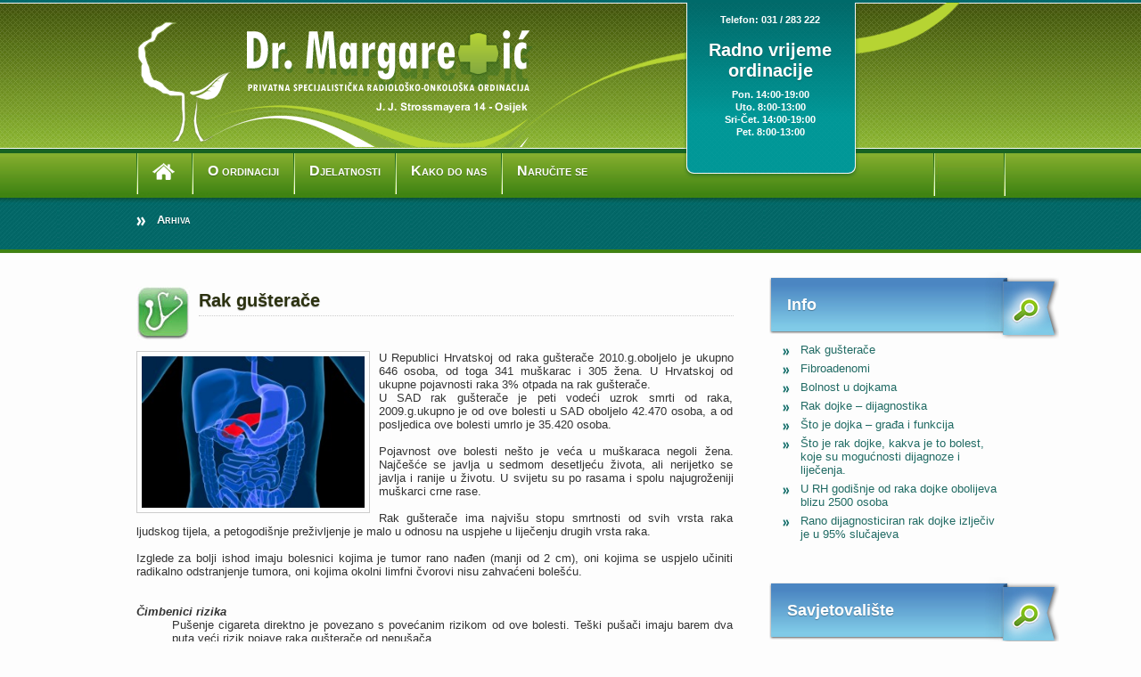

--- FILE ---
content_type: text/html; charset=UTF-8
request_url: http://www.radiolog-margaretic.hr/category/savjetovaliste-pocetna
body_size: 5720
content:
<!DOCTYPE html PUBLIC "-//W3C//DTD XHTML 1.0 Transitional//EN" "http://www.w3.org/TR/xhtml1/DTD/xhtml1-transitional.dtd">
<html xmlns="http://www.w3.org/1999/xhtml" lang="hr" xml:lang="hr">
<head profile="http://gmpg.org/xfn/11">

<meta http-equiv="Content-Type" content="text/html; charset=UTF-8" />
<meta name="distribution" content="global" />
<meta name="robots" content="follow, all" />
<meta name="language" content="en" />

<title>  Savjetovalište : Radiolog onkolog Dr. Margaretić &#8211; Osijek &#8211; mamografija, ultrazvuk</title>
<link rel="Shortcut Icon" href="http://www.radiolog-margaretic.hr/wp-content/themes/DrMargaretic/images/radiologija.ico" type="image/x-icon" />
<meta name="description" content="Radiolosko-onkoloska ordinacija Dr. Margaretic nalazi se u Osijeku. U mogucnosti smo vam ponuditi preventivne i klinicke radiolosko-onkoloske preglede: mamografiju, rentgenske pretrage dojki i unutarnjih organa, RTG srca i pluca.">
<meta name="keywords" content="mamografija | ultrazvuk | punkcija | rtg | ordinacija | onkologija | rak, menopauza, prostata, debelo crijevo, stereotaksijska biopsija, dojke, trbusni organi, srce, pluca, margaretic, damir, radiolog, onkolog, savjetovaliste">
<meta name="author" content="http://www.izrada-web-stranica.pestrid.hr">
<meta name="copyright" content="2011">
<meta name="revisit-after" content="10 days">
<meta name="robots" content="All">
<meta name="rating" content="General">


<link rel="stylesheet" href="http://www.radiolog-margaretic.hr/wp-content/themes/DrMargaretic/style.css" type="text/css" media="screen" />
<link rel="alternate" type="application/rss+xml" title="Radiolog onkolog Dr. Margaretić &#8211; Osijek &#8211; mamografija, ultrazvuk RSS Feed" href="http://www.radiolog-margaretic.hr/feed" />
<link rel="alternate" type="application/atom+xml" title="Radiolog onkolog Dr. Margaretić &#8211; Osijek &#8211; mamografija, ultrazvuk Atom Feed" href="http://www.radiolog-margaretic.hr/feed/atom" />
<link rel="pingback" href="http://www.radiolog-margaretic.hr/xmlrpc.php" />


	  <link rel="alternate" type="application/rss+xml" title="Radiolog onkolog Dr. Margaretić - Osijek - mamografija, ultrazvuk &raquo; Savjetovalište Kanal kategorija" href="http://www.radiolog-margaretic.hr/category/savjetovaliste-pocetna/feed" />
		<script type="text/javascript">
			window._wpemojiSettings = {"baseUrl":"http:\/\/s.w.org\/images\/core\/emoji\/72x72\/","ext":".png","source":{"concatemoji":"http:\/\/www.radiolog-margaretic.hr\/wp-includes\/js\/wp-emoji-release.min.js?ver=4.2.38"}};
			!function(e,n,t){var a;function o(e){var t=n.createElement("canvas"),a=t.getContext&&t.getContext("2d");return!(!a||!a.fillText)&&(a.textBaseline="top",a.font="600 32px Arial","flag"===e?(a.fillText(String.fromCharCode(55356,56812,55356,56807),0,0),3e3<t.toDataURL().length):(a.fillText(String.fromCharCode(55357,56835),0,0),0!==a.getImageData(16,16,1,1).data[0]))}function i(e){var t=n.createElement("script");t.src=e,t.type="text/javascript",n.getElementsByTagName("head")[0].appendChild(t)}t.supports={simple:o("simple"),flag:o("flag")},t.DOMReady=!1,t.readyCallback=function(){t.DOMReady=!0},t.supports.simple&&t.supports.flag||(a=function(){t.readyCallback()},n.addEventListener?(n.addEventListener("DOMContentLoaded",a,!1),e.addEventListener("load",a,!1)):(e.attachEvent("onload",a),n.attachEvent("onreadystatechange",function(){"complete"===n.readyState&&t.readyCallback()})),(a=t.source||{}).concatemoji?i(a.concatemoji):a.wpemoji&&a.twemoji&&(i(a.twemoji),i(a.wpemoji)))}(window,document,window._wpemojiSettings);
		</script>
		<style type="text/css">
img.wp-smiley,
img.emoji {
	display: inline !important;
	border: none !important;
	box-shadow: none !important;
	height: 1em !important;
	width: 1em !important;
	margin: 0 .07em !important;
	vertical-align: -0.1em !important;
	background: none !important;
	padding: 0 !important;
}
</style>
<link rel='stylesheet' id='contact-form-7-css'  href='http://www.radiolog-margaretic.hr/wp-content/plugins/contact-form-7/includes/css/styles.css?ver=4.1.2' type='text/css' media='all' />
<link rel='stylesheet' id='wp-lightbox-2.min.css-css'  href='http://www.radiolog-margaretic.hr/wp-content/plugins/wp-lightbox-2/styles/lightbox.min.css?ver=1.3.4' type='text/css' media='all' />
<link rel='stylesheet' id='jetpack_css-css'  href='http://www.radiolog-margaretic.hr/wp-content/plugins/jetpack/css/jetpack.css?ver=3.5.6' type='text/css' media='all' />
<script type='text/javascript' src='http://www.radiolog-margaretic.hr/wp-includes/js/jquery/jquery.js?ver=1.11.2'></script>
<script type='text/javascript' src='http://www.radiolog-margaretic.hr/wp-includes/js/jquery/jquery-migrate.min.js?ver=1.2.1'></script>
<link rel="EditURI" type="application/rsd+xml" title="RSD" href="http://www.radiolog-margaretic.hr/xmlrpc.php?rsd" />
<link rel="wlwmanifest" type="application/wlwmanifest+xml" href="http://www.radiolog-margaretic.hr/wp-includes/wlwmanifest.xml" /> 
<meta name="generator" content="WordPress 4.2.38" />
<link rel="stylesheet" href="http://www.radiolog-margaretic.hr/wp-content/plugins/wp-page-numbers/default/wp-page-numbers.css" type="text/css" media="screen" /><style type="text/css">.dfnCompareInfo { position:absolute; left: -44in; top: -28in; }</style><script  src="http://www.radiolog-margaretic.hr/wp-content/themes/DrMargaretic/js/jquery.min.js"></script>
<script  src="http://www.radiolog-margaretic.hr/wp-content/themes/DrMargaretic/js/jquery.easing.js"></script>	
<script  src="http://www.radiolog-margaretic.hr/wp-content/themes/DrMargaretic/js/jquery.slidorion.min.js"></script>
    <script>
	$(function() {
		$('#slidorion').slidorion();
	});
	</script>

<!-- google-brojac -->
<script type="text/javascript">

  var _gaq = _gaq || [];
  _gaq.push(['_setAccount', 'UA-5814689-15']);
  _gaq.push(['_trackPageview']);

  (function() {
    var ga = document.createElement('script'); ga.type = 'text/javascript'; ga.async = true;
    ga.src = ('https:' == document.location.protocol ? 'https://ssl' : 'http://www') + '.google-analytics.com/ga.js';
    var s = document.getElementsByTagName('script')[0]; s.parentNode.insertBefore(ga, s);
  })();

</script>

</head>
<body id="stranice">
	<div id="OmotacVanjski">
		<div id="zaglavlje">
			<div id="logo-menu1">
				<div id="logo">
				</div>
				<div id="menu1">
					<ul>
						<li class="pocetna"><a href="http://www.radiolog-margaretic.hr"><img src="http://www.radiolog-margaretic.hr/wp-content/themes/DrMargaretic/images/home.png" alt="pocetna" /></a></li>
						<li class="page_item page-item-2"><a href="http://www.radiolog-margaretic.hr/onkolosko-radioloska-ordinacij">O ordinaciji</a></li>
<li class="page_item page-item-7"><a href="http://www.radiolog-margaretic.hr/djelatnosti">Djelatnosti</a></li>
<li class="page_item page-item-9"><a href="http://www.radiolog-margaretic.hr/kako-do-nas-damir-margaretic">Kako do nas</a></li>
<li class="page_item page-item-11"><a href="http://www.radiolog-margaretic.hr/radiolog-onkolog-osijek">Naručite se</a></li>
 
					</ul>
				</div>
			</div>
			<div id="radnovrijeme">
				<p><span>Telefon: 031 / 283 222</span></p>
				<h4>Radno vrijeme ordinacije</h4>
				<p><span>Pon. 14:00-19:00</span></p>
				<p><span>Uto. 8:00-13:00</span></p>
				<p><span>Sri-&#268;et. 14:00-19:00</span></p>
				<p><span>Pet. 8:00-13:00</span></p>
			</div>
			<div id="clear-menu2">
				<div id="clear">
				</div>
				<div id="menu2">
				</div>
			</div>
			<div style="clear:both"></div>
		</div>
		<div style="clear:both"></div>
			<div id="ovdjestE">
				<ul>
					<li><a href="index.php?page_id=">Arhiva</a></li>
				</ul>
			</div>
		<div style="clear:both"></div>
		<div id="sadrzaj-index">
			<div id="tekst-index">
				<div id="tekst-index-lijevo">
					<ul><li>
														<div id="naslov" class="ordinacija"><h1>Rak gušterače</h1></div>
								<!-- unos -->    
										<p><a href="http://www.radiolog-margaretic.hr/wp-content/uploads/2013/07/gusteraca.jpg" rel="lightbox[286]"><img class="alignnone size-medium wp-image-306" alt="Gušterača" src="http://www.radiolog-margaretic.hr/wp-content/uploads/2013/07/gusteraca-300x204.jpg" width="300" height="204" /></a>U Republici Hrvatskoj od raka gušterače 2010.g.oboljelo je ukupno 646 osoba, od toga 341 muškarac i 305 žena. U Hrvatskoj od ukupne pojavnosti raka 3% otpada na rak gušterače.<br />
U SAD rak gušterače je peti vodeći uzrok smrti od raka, 2009.g.ukupno je od ove bolesti u SAD oboljelo 42.470 osoba, a od posljedica ove bolesti umrlo je 35.420 osoba.</p>
<p>&nbsp;</p>
<p>Pojavnost ove bolesti nešto je veća u muškaraca negoli žena. Najčešće se javlja u sedmom desetljeću života, ali nerijetko se javlja i ranije u životu. U svijetu su po rasama i spolu najugroženiji muškarci crne rase.</p>
<p>&nbsp;</p>
<p>Rak gušterače ima najvišu stopu smrtnosti od svih vrsta raka ljudskog tijela, a petogodišnje preživljenje je malo u odnosu na uspjehe u liječenju drugih vrsta raka.</p>
<p>&nbsp;</p>
<p>Izglede za bolji ishod imaju bolesnici kojima je tumor rano nađen (manji od 2 cm), oni kojima se uspjelo učiniti radikalno odstranjenje tumora, oni kojima okolni limfni čvorovi nisu zahvaćeni bolešću.</p>
<p>&nbsp;</p>
<p>&nbsp;</p>
<p><strong><em>Čimbenici rizika</em></strong></p>
<ol>
<li>Pušenje cigareta direktno je povezano s povećanim rizikom od ove bolesti. Teški pušači imaju barem dva puta veći rizik pojave raka gušterače od nepušača</li>
<li>Pijenje kave nije izravno povezano s povećanim rizikom od ove bolesti</li>
<li>Nema niti jasne povezanosti raka gušterače s konzumacijom alkoholnih pića</li>
<li>Diabetes također nije izravno povezan s većom pojavnosti ove bolesti</li>
<li>Rak gušterače češće se javlja u obitelji gdje su ranije preci bolovali od ove bolesti, te u obitelji gdje postoji povećana sklonost raku dojki i debelog crijeva</li>
</ol>
<p>&nbsp;</p>
<p>&nbsp;</p>
<p><strong><em>Simptomi i znakovi bolesti</em></strong></p>
<p>Prvi simptomi bolesti su obično gubitak teka, gubitak na tjelesnoj težini, nelagodu ili bol u trbuhu, te naglu pojavu šećerne bolesti ili tromboflebitisa. Često je prvi znak žutilo kože. Ukoliko zanemarimo ove simptome možemo zakasniti u dijagnostici i smanjiti šanse za dobru prognozu.</p>
<p>&nbsp;</p>
<p>&nbsp;</p>
<p><strong><em>Dijagnostika raka gušterače</em></strong></p>
<ol>
<li>Ultrazvuk abdomena može otkriti u 70% slučajeva tumore gušterače veličine od 1-1.5 cm.</li>
<li>CT abdomena otkriva ovu bolest u 85% slučajeva.</li>
<li>Magnetna rezonanca manje je osjetljiva u otkrivanju bolesti i stupnja raširenosti od CT-a.</li>
</ol>
<p>&nbsp;</p>
<p>&nbsp;</p>
<p><strong><em>Liječenje raka gušterače</em></strong></p>
<ol>
<li>Kirurški radikalni zahvat rano otkrivenog raka gušterače bitno poboljšava izglede za dobar ishod bolesti.</li>
<li>Upotreba prijeoperacijske kombinacije kemo i radioterapije često dovodi do toga da veliki tumor postane podoban za radikalni kirurški zahvat, te da se poboljša konačni ishod bolesti.</li>
<li>U postoperacijskom adjuvantnom(dopunskom) liječenju koriste se kemoterapeutici gemcitabin, 5-fluorouracil i leukovorin, te kombinacija kemo i radioterapije.</li>
</ol>
								<!-- unos kraj -->
											</li></ul>
				</div>
				<div id="tekst-desno">
					<ul class="InfoSavKat">
						<h1>Info</h1>
																<!-- unos -->
								<li><a href="http://www.radiolog-margaretic.hr/rak-gusterace" rel="bookmark">Rak gušterače</a></li>
								<!-- unos kraj -->
																<!-- unos -->
								<li><a href="http://www.radiolog-margaretic.hr/fibroadenomi" rel="bookmark">Fibroadenomi</a></li>
								<!-- unos kraj -->
																<!-- unos -->
								<li><a href="http://www.radiolog-margaretic.hr/bolnost-u-dojkama" rel="bookmark">Bolnost u dojkama</a></li>
								<!-- unos kraj -->
																<!-- unos -->
								<li><a href="http://www.radiolog-margaretic.hr/rak-dojke-dijagnoza" rel="bookmark">Rak dojke &#8211; dijagnostika</a></li>
								<!-- unos kraj -->
																<!-- unos -->
								<li><a href="http://www.radiolog-margaretic.hr/sto-je-dojka-grada-i-funkcija" rel="bookmark">Što je dojka &#8211; građa i funkcija</a></li>
								<!-- unos kraj -->
																<!-- unos -->
								<li><a href="http://www.radiolog-margaretic.hr/sto-je-rak-dojke-kakva-je-to-bolest-koje-su-mogucnosti-dijagnoze-i-lijecenja" rel="bookmark">Što je rak dojke, kakva je to bolest, koje su mogućnosti dijagnoze i liječenja.</a></li>
								<!-- unos kraj -->
																<!-- unos -->
								<li><a href="http://www.radiolog-margaretic.hr/rizici-oboljenja-od-raka-dojke" rel="bookmark">U RH godišnje od raka dojke obolijeva blizu 2500 osoba</a></li>
								<!-- unos kraj -->
																<!-- unos -->
								<li><a href="http://www.radiolog-margaretic.hr/rak-dojke-rano-dijagnosticiranje" rel="bookmark">Rano dijagnosticiran rak dojke izlječiv je u 95% slučajeva</a></li>
								<!-- unos kraj -->
													</ul>
					<ul class="InfoSavKat">
						<h1>Savjetovali&#353;te</h1>
																<!-- unos -->
								<li><a href="http://www.radiolog-margaretic.hr/sto-je-rak-dojke-i-kako-nastaje" rel="bookmark">Što je rak dojke i kako nastaje?</a></li>
								<!-- unos kraj -->
													</ul>
				</div>
				<div style="clear:both"></div>
			</div>
			<div style="clear:both"></div>
		</div>
		<div style="clear:both"></div>
	</div>
<div id="OmotacPodnozje">
		<div id="podnozje-crta">
			<div id="podnozje">
				<div id="copy-lijevo">
					<ul>
						<li><a href="http://www.radiolog-margaretic.hr">Po&#269;etna</a></li>
						<li class="page_item page-item-2"><a href="http://www.radiolog-margaretic.hr/onkolosko-radioloska-ordinacij">O ordinaciji</a></li>
<li class="page_item page-item-7"><a href="http://www.radiolog-margaretic.hr/djelatnosti">Djelatnosti</a></li>
<li class="page_item page-item-9"><a href="http://www.radiolog-margaretic.hr/kako-do-nas-damir-margaretic">Kako do nas</a></li>
<li class="page_item page-item-11"><a href="http://www.radiolog-margaretic.hr/radiolog-onkolog-osijek">Naručite se</a></li>
					</ul>
					<ul class="design">Design by ~ Salha 2011.</ul>
				</div>
				<div id="copy-sredina">
					<h4>Damir Margaretic dr.med.</h4>
					<p>Strossmayerova 14 - Osijek</p>
				</div>
				<div id="copy-desno">
				</div>
				<div style="clear:both"></div>
			</div>
			<div style="clear:both"></div>
		</div>
		<div style="clear:both"></div>
	</div>
	<div style="display:none">
	</div>
<script type='text/javascript' src='http://www.radiolog-margaretic.hr/wp-content/plugins/contact-form-7/includes/js/jquery.form.min.js?ver=3.51.0-2014.06.20'></script>
<script type='text/javascript'>
/* <![CDATA[ */
var _wpcf7 = {"loaderUrl":"http:\/\/www.radiolog-margaretic.hr\/wp-content\/plugins\/contact-form-7\/images\/ajax-loader.gif","sending":"Slanje ..."};
/* ]]> */
</script>
<script type='text/javascript' src='http://www.radiolog-margaretic.hr/wp-content/plugins/contact-form-7/includes/js/scripts.js?ver=4.1.2'></script>
<script type='text/javascript'>
/* <![CDATA[ */
var JQLBSettings = {"fitToScreen":"0","resizeSpeed":"400","displayDownloadLink":"0","navbarOnTop":"0","loopImages":"","resizeCenter":"","marginSize":"0","linkTarget":"_self","help":"","prevLinkTitle":"previous image","nextLinkTitle":"next image","prevLinkText":"\u00ab Previous","nextLinkText":"Next \u00bb","closeTitle":"close image gallery","image":"Image ","of":" of ","download":"Download","jqlb_overlay_opacity":"80","jqlb_overlay_color":"#000000","jqlb_overlay_close":"1","jqlb_border_width":"10","jqlb_border_color":"#ffffff","jqlb_border_radius":"0","jqlb_image_info_background_transparency":"100","jqlb_image_info_bg_color":"#ffffff","jqlb_image_info_text_color":"#000000","jqlb_image_info_text_fontsize":"10","jqlb_show_text_for_image":"1","jqlb_next_image_title":"next image","jqlb_previous_image_title":"previous image","jqlb_next_button_image":"http:\/\/www.radiolog-margaretic.hr\/wp-content\/plugins\/wp-lightbox-2\/styles\/images\/next.gif","jqlb_previous_button_image":"http:\/\/www.radiolog-margaretic.hr\/wp-content\/plugins\/wp-lightbox-2\/styles\/images\/prev.gif","jqlb_maximum_width":"","jqlb_maximum_height":"","jqlb_show_close_button":"1","jqlb_close_image_title":"close image gallery","jqlb_close_image_max_heght":"22","jqlb_image_for_close_lightbox":"http:\/\/www.radiolog-margaretic.hr\/wp-content\/plugins\/wp-lightbox-2\/styles\/images\/closelabel.gif","jqlb_keyboard_navigation":"1","jqlb_popup_size_fix":"0"};
/* ]]> */
</script>
<script type='text/javascript' src='http://www.radiolog-margaretic.hr/wp-content/plugins/wp-lightbox-2/wp-lightbox-2.min.js?ver=1.3.4.1'></script>
<script type='text/javascript' src='http://s0.wp.com/wp-content/js/devicepx-jetpack.js?ver=202603'></script>
<script type='text/javascript' src='http://s.gravatar.com/js/gprofiles.js?ver=2026Janaa'></script>
<script type='text/javascript'>
/* <![CDATA[ */
var WPGroHo = {"my_hash":""};
/* ]]> */
</script>
<script type='text/javascript' src='http://www.radiolog-margaretic.hr/wp-content/plugins/jetpack/modules/wpgroho.js?ver=4.2.38'></script>
<script type='text/javascript' src='http://stats.wp.com/e-202603.js' async defer></script>
<script type='text/javascript'>
	_stq = window._stq || [];
	_stq.push([ 'view', {v:'ext',j:'1:3.5.6',blog:'24370719',post:'0',tz:'1',srv:'www.radiolog-margaretic.hr'} ]);
	_stq.push([ 'clickTrackerInit', '24370719', '0' ]);
</script>
	
</body>
</html>

--- FILE ---
content_type: text/css
request_url: http://www.radiolog-margaretic.hr/wp-content/themes/DrMargaretic/style.css
body_size: 4372
content:
/* 
	Theme Name: Ordinacija Dr. Margaretic
	Theme URL: http://www.radiolog-margaretic.hr
	Description: Tubular is a 2-column Widget-ready theme created for WordPress.
	Author: Karmen Salha
	Author URI: http://www.izrada-web-stranica.pestrid.hr/
	Version: 1.0
	Tags: ordinacija, radiologija, onkologija
	
	The CSS, XHTML and design is released under GPL:
	http://www.opensource.org/licenses/gpl-license.php
	
	Changelog:
		1.0 - 15/06/11	
*/
body {
	font-family: "Trebuchet MS",Verdana,Arial,sans-serif;
	font-size: 13px;
	text-align: justify;
	color: #fff;
	margin: 0px;
	background-color: #fdfdfd;
}
#index {
	background-image: url(images/index-bg.jpg);
	background-repeat: repeat-x;
	background-position: left top;
}
#savjetovaliste {
	background-image: url(images/savjetovaliste-bg.jpg);
	background-repeat: repeat-x;
	background-position: left top;
}
#stranice {
	background-image: url(images/unutarnje-bg.jpg);
	background-repeat: repeat-x;
	background-position: left top;
}
h1, h2, h3, h4, h5, h6, ul, li, img, p, a, img, object  {
	margin: 0px;
	padding: 0px;
}
ul, ol {
	list-style-type: none;
}
#OmotacVanjski {
	margin-left:auto;
	margin-right:auto;
	width: 975px;
}
#zaglavlje {
	background-image: url(images/zaglavlje.png);
	background-repeat: no-repeat;
	background-position: right 3px;
	height: 100%;
}
#logo-menu1 {
	float: left;
	height: 224px;
	width: 611px;
}
#logo {
	height: 165px;
	background-image: url(images/logo.png);
	background-repeat: no-repeat;
	background-position: left 14px;
}
#menu1 {
	height: 59px;
}
#menu1 ul{
}
#menu1 li{
	display: inline;
	margin: 0px -3px;	
}
#menu1 .pocetna {
	margin: 0px 2px;
	text-align: center;
}
#menu1 .pocetna a{
	float:left;
	margin: 0px;
	line-height: 35px;
}
#menu1 .pocetna img{
	border: 0px;
}
#menu1 a{
	display: inline-block;
	height: 35px;
	color: #fff;
	font-size: 16px;
	padding: 18px 18px 0px 18px;
	font-variant: small-caps;
	text-decoration: none;
	font-weight: bold;
	background-image: url(images/menu-li.jpg);
	background-repeat: no-repeat;
	background-position: left 7px;
	text-shadow:0 1px 1px rgba(0,0,0,.3);
	-webkit-font-smoothing: subpixel-antialiased;
}
#menu1 a:hover{
	background-color: #156223;
	box-shadow: 0px 1px 2px rgba(0,0,0,0.5),
   inset 0px 1px 2px   rgba(0,128,0,0.75);
   -o-box-shadow: 0px 1px 2px  rgba(0,0,0,0.5),
   inset 0px 1px 2px   rgba(0,128,0,0.75);
   -webkit-box-shadow: 0px 1px 2px   rgba(0,0,0,0.5),
   inset 0px 1px 2px   rgba(0,128,0,0.75);
   -moz-box-shadow: 0px 1px 2px   rgba(0,0,0,0.5),
   inset 0px 1px 2px   rgba(0,128,0,0.75);
   background-image: url(images/menu-li.jpg);
	background-repeat: no-repeat;
	background-position: left 7px;
}
#radnovrijeme {
	float: left;
	height: 199px;
	width: 201px;
	background-image: url(images/baner.png);
	background-repeat: no-repeat;
	background-position: left top;
	text-align: center;
	padding-top: 15px;
}
#radnovrijeme h4{
	font-size: 20px;
	display: block;
	padding: 16px 0px 8px 0px;
	font-weight: bold;
	text-shadow:0 1px 1px rgba(0,0,0,.3);
	-webkit-font-smoothing: subpixel-antialiased;
}
#radnovrijeme p{
	display: block;
	padding: 1px 0px;
}
#radnovrijeme p span{
	font-size: 11px;
	font-weight: bold;
}
#clear-menu2 {
	float: left;
	height: 224px;
	width: 163px;
}
#clear {
	height: 165px;
	width: 163px;
}
#menu2 {
	height: 59px;
	width: 163px;
	background-image: url(images/menu2.jpg);
	background-repeat: no-repeat;
	background-position: right 7px;
}
#slajder {
	height: 263px;
	padding: 10px 0px;
}
#sredina {
	height: 283px;
}
#ovdjeste{
	height: 56px;
}
#ovdjeste ul{
}
#ovdjeste li{
	display: inline;
	background-image: url(images/a-ovdje.png);
	background-repeat: no-repeat;
	background-position: left 3px;
	padding-left: 10px;
}
#ovdjeste a{
	color: #fff;
	font-size: 13px;
	font-variant: small-caps;
	font-weight: bold;
	display: inline-block;
	padding: 15px 10px;
	height: 26px;
	text-decoration: none;
	text-shadow:0 1px 1px rgba(0,0,0,.3);
	-webkit-font-smoothing: subpixel-antialiased;
}
#ovdjeste a:hover{
	text-decoration: underline;
}
#ovdjestE{
	height: 58px;
}
#ovdjestE ul{
}
#ovdjestE li{
	display: inline;
	background-image: url(images/a-ovdje.png);
	background-repeat: no-repeat;
	background-position: left 3px;
	padding-left: 8px;
}
#ovdjestE a{
	color: #fff;
	font-size: 13px;
	font-variant: small-caps;
	font-weight: bold;
	display: inline-block;
	padding: 15px;
	height: 26px;
	text-decoration: none;
	text-shadow:0 1px 1px rgba(0,0,0,.3);
	-webkit-font-smoothing: subpixel-antialiased;
	
}
#ovdjestE a:hover{
	text-decoration: underline;
}
#SV{
	height: 187px;
	width: 496px;
	float: left;
	color: #333;
	padding: 20px 16px 20px 0px;
}
#SV h1{
	font-size: 20px;
	color: #2c3210;
	font-weight: bold;
	text-shadow:0 1px 1px rgba(0,0,0,.3);
	-webkit-font-smoothing: subpixel-antialiased;
	padding-bottom: 2px;
}
#SV h2{
	font-size: 15px;
	color: #2c3210;
	font-weight: bold;
	text-shadow:0 1px 1px rgba(0,0,0,.3);
	-webkit-font-smoothing: subpixel-antialiased;
	padding-bottom: 8px;
}
#SVimg{
	height: 211px;
	width: 217px;
	float: left;
	padding-top: 8px;
}
/* Slidorion Stylesheet */
#slidorion {
	width: 976px;			/* Set to slidorion width. Is equal to #slider + #accordion width */
	height: 263px;			/* Set to slidorion height. Is equal to #slider and #accordion height */
	position: relative;
}
#slider {
	width: 696px;			/* Set to slider width */
	height: 263px;			/* Set to slider height */
	position: relative;
	float: left;
	overflow: hidden;		/* Hides the animations */
}
#slider > div {
	position:absolute;
	width:100%;
	height:100%;	
	background-image: url(images/slider-bg.jpg);
	background-position: left top;
	background-repeat: repeat;
}

#accordion {
	width: 280px;			/* Set to accordion width */
	height: 263px;			/* Set to image height */
	background: #eee;
	-webkit-box-shadow: -3px 0px 3px -1px rgba(51,51,51,0.3);
	-moz-box-shadow: -3px 0px 3px -1px rgba(51,51,51,0.3);
	box-shadow: -3px 0px 3px -1px rgba(51,51,51,0.3);
	position: relative;
	z-index:999;
	overflow: hidden;
	float: left;
}

#accordion > .link-header {
	padding: 8px 14px;
	font-size: 12px;
	font-weight: bold;
	color: #333;
	background: #ededed;
	background: -moz-linear-gradient(top, #ededed 59%, #dcdcdc 100%);
	background: -webkit-linear-gradient(top, #ededed 59%,#dcdcdc 100%);
	background: -o-linear-gradient(top, #ededed 59%,#dcdcdc 100%);
	background: -ms-linear-gradient(top, #ededed 59%,#dcdcdc 100%);
	background: linear-gradient(top, #ededed 59%,#dcdcdc 100%);
	filter: progid:DXImageTransform.Microsoft.gradient( startColorstr='#ededed', endColorstr='#dcdcdc',GradientType=0 );
	border-top: 1px solid #ccc;
}

#accordion > .link-header:first-child {
	border-top:none;
}

#accordion > .link-header:hover {
	background: #ededed;
	cursor: pointer;
}

#accordion > .link-header.active {
	border-bottom: none;
	background: #676767 !important;
	filter: none;
	color: #fff;
}

#accordion > .link-content {
	height: 0;			/* This height needs to be changed as it depends on the accordion height and number of tabs */
	font-weight: normal;
	font-size: 0;
	line-height:0;
	margin: 0;
	padding: 0;
	border: none;
	overflow:auto;
}

#slidorion .nav {
    position: absolute;
    top: 200px;
    width: 16px;
    height: 27px;
    z-index: 9999;
    background: url('images/arrows.png') 0 0 no-repeat;
    cursor: pointer;
}

#slidorion .nav-left {
	left: 30px;
}

#slidorion .nav-right {
	right: 310px;
	background-position: -16px 0;
}

#SliderSadrzaj {
	color: #fff;
	text-align: left;
}
#SliderSadrzaj img {
	height: 262px;
	width: 300px;
	float: left;
	margin-right: 10px;
	border-right: 2px solid #fff;
}
#SliderSadrzaj ul {
}
#SliderSadrzaj li {
	list-style-type: none;	
}
#SliderSadrzaj li a {
	font-size: 13px;
	color: #fff;
	display: block;
	padding: 2px;
	text-shadow:0 1px 1px rgba(0,0,0,.3);
	-webkit-font-smoothing: subpixel-antialiased;
	font-weight: bold;
	font-variant: small-caps;
	text-decoration: none;
}
#SliderSadrzaj li a h1{
	font-size: 16px;
	font-style: oblique;
	text-transform: uppercase;
	margin-top: 15px;
}
#SliderSadrzaj li a:hover {
	text-decoration: underline;
}
#sadrzaj-index {
}
#sadrzaj-menu{
	height: 46px;
}
#sadrzaj-menu ul{
}
#sadrzaj-menu li{
	display: inline;
	margin: 0px -2px;
}
#sadrzaj-menu a{
	display: inline-block;
	height: 36px;
	width: 154px;
	color: #fff;
	font-size: 14px;
	text-decoration: none;
	font-weight: bold;
	text-align: center;	
	background-image: url(images/dugme.jpg);
	background-repeat: no-repeat;
	background-position: right top;
	padding-top: 10px;
	text-shadow:0 1px 1px rgba(0,0,0,.3);
	-webkit-font-smoothing: subpixel-antialiased;
}
#sadrzaj-menu a:hover{
	color: #ffff8a;
	background-image: url(images/dugme-active.jpg);
	background-repeat: no-repeat;
	background-position: right top;
	padding-top: 10px;
}
#sadrzaj-menu .active{
	background-image: url(images/dugme-active.jpg);
	background-repeat: no-repeat;
	background-position: right top;
	padding-top: 10px;
}
#sadrzaj-menu .active:hover{
	color: #ffff8a;
}
#tekst-index{
	color: #333;
	padding: 20px 0px;
}
#tekst-index-lijevo{
	float: left;
	width: 710px;
	padding-bottom: 40px;
}
#tekst-index-lijevo a{
	color: #508bc5;
	text-decoration: none;
	font-weight: bold;
}
#tekst-index-lijevo a:hover{
	text-decoration: underline;
}
#tekst-index-lijevo ul{
	padding: 20px 40px 20px 0px;
}
#tekst-index-lijevo li{
	padding-bottom: 10px;
}
#unos{
}
#naslov{
	height: 60px;
	padding: 4px 0px 8px 70px;
	text-align: left;
}
#naslov a{
	text-decoration: none;
}
#naslovDJ{
	height: 60px;
	padding: 4px 20px 8px 70px;
	text-align: left;
}
.ordinacija{
	background-image: url(images/ordinacija-h1.jpg);
	background-repeat: no-repeat;
	background-position: left top;
}
.info{
	background-image: url(images/info-h1.jpg);
	background-repeat: no-repeat;
	background-position: left top;
}
.savjetovaliste{
	background-image: url(images/savjetovaliste-h1.jpg);
	background-repeat: no-repeat;
	background-position: left top;
}
.djelatnosti{
	background-image: url(images/RTG-h1.jpg);
	background-repeat: no-repeat;
	background-position: left top;
}
.mapa{
	background-image: url(images/googlemaps.jpg);
	background-repeat: no-repeat;
	background-position: left top;
}
.kontakt{
	background-image: url(images/kontakt-h1.jpg);
	background-repeat: no-repeat;
	background-position: left top;
}
#ordina a{
	color: #61bb59;
	text-decoration: underline;
	font-weight: bold;	
}
#ordina a:hover{
	text-decoration: none;	
}
.ordina{
	color: #61bb59;
	text-decoration: underline;
	font-weight: bold;	
}
.ordina:hover{
	text-decoration: none;
}
#info-savjet a{
	color: #508dc6;
	text-decoration: underline;
	font-weight: bold;	
}
#info-savjet a:hover{
	text-decoration: none;
}
.info-savjet{
	color: #508dc6;
	text-decoration: underline;
	font-weight: bold;	
}
.info-savjet:hover{
	text-decoration: none;
}
#naslov h1{
	font-size: 20px;
	color: #2c3210;
	text-shadow:0 1px 1px rgba(0,0,0,.3);
	-webkit-font-smoothing: subpixel-antialiased;
	border-bottom: 1px dotted #ccc;
	padding-bottom: 5px;
}
#naslovDJ h1{
	font-size: 20px;
	color: #2c3210;
	text-shadow:0 1px 1px rgba(0,0,0,.3);
	-webkit-font-smoothing: subpixel-antialiased;
	border-bottom: 1px dotted #ccc;
	padding-bottom: 5px;
}
#tekst-index-lijevo h2{
	font-size: 15px;
	text-shadow:0 1px 1px rgba(0,0,0,.3);
	-webkit-font-smoothing: subpixel-antialiased;
}
#tekst-index-lijevo img{
	float: left;
	width: 250px;
	height: 170px;
	margin: 0px 10px 10px 0px;
	padding: 5px;
	border: 1px solid #ccc;
}
#tekst-index-lijevo #punavelicina{
	align:center;
	margin: 10px 0px;
	width: auto;
	height: auto;
	float:none;
	border: none;
}
#karta{
	float: left;
	width: 470px;
	border: 1px solid #ccc;
	padding: 5px;
}
#upute{
	float: left;
	width: 160px;
	padding-left: 17px;
}
#tekst-desno{
	float: left;
	width: 265px;
	padding-bottom: 40px;
}
#slika{
	text-align: center;
	padding: 35px 0px 100px 0px;
}
#tekst-desno .imgMapa{
	height: 147px;
	width: 222px;
	text-align: center;
	padding: 5px;
	border: 1px solid #ccc;
	margin-top: 10px;
}
#tekst-desno h1{
	height: 50px;
	width: 305px;
	padding: 30px 0px 0px 20px;
	color: #fff;
	font-size: 18px;
	text-shadow:0 1px 1px rgba(0,0,0,.3);
	-webkit-font-smoothing: subpixel-antialiased;
	margin-right:-60px;
}
#tekst-desno ul{
	padding-bottom: 35px;
	width: 265px;
	height: 100%;
}
#tekst-desno ul li{
	padding: 3px 10px 3px 35px;
	background-image: url(images/li-djel.jpg);
	background-repeat: no-repeat;
	background-position: 15px 8px;
	text-align: left;
}
#tekst-desno .InfoSavKat h1{
	background-image: url(images/kat-h1-pl.jpg);
	background-repeat: no-repeat;
	background-position: right top;
}
#tekst-desno #linkcat-2 {
	list-style-type: none;
	padding: 35px 0px;
	width: 265px;
	height: 100%;
	margin: 0px;
}
#tekst-desno #linkcat-2 li{
	padding: 3px 10px 3px 35px;
	background-image: url(images/li-djel.jpg);
	background-repeat: no-repeat;
	background-position: 15px 8px;
	text-align: left;
}
#tekst-desno #linkcat-2 h2{
	height: 50px;
	width: 305px;
	padding: 30px 0px 0px 20px;
	color: #fff;
	font-size: 18px;
	text-shadow:0 1px 1px rgba(0,0,0,.3);
	-webkit-font-smoothing: subpixel-antialiased;
	margin-right:-60px;
	background-image: url(images/kat-h1-ze.jpg);
	background-repeat: no-repeat;
	background-position: right top;
}
#tekst-desno ul li a{
	color: #216b64;
	text-decoration: none;
}
#tekst-desno ul li a:hover{
	text-decoration: underline;
}
#tekst-desno .Predavanja h1{
	background-image: url(images/pps.png);
	background-repeat: no-repeat;
	background-position: right top;
	color: #df5b44;
}
.predavanja {
	color: #305780;
}
#tekst-social{
	float: left;
	width: 265px;
	padding-bottom: 40px;
}
#tekst-social ul{
	padding: 35px 0px 35px 40px;
	height: 100%;
}
#tekst-social ul li{
}
#tekst-social img{
        float: left;
	margin: 0px 15px 0px 15px;
	border: 0px;    
}
#tekst-social a{
	text-decoration: none;
}
/* djelatnosti */
#tekst-djelatnosti{
	color: #333;
	padding: 20px 0px;
}
.clash1{
	float: left;
	width: 710px;
}
#tekst-djelatnosti #h2{
	position:relative;
	height: 35px;
	background-image: url(images/h2-djel.jpg);
	background-repeat: repeat-x;
	background-position: left top;
	margin-bottom: 8px;
	display: block;
}
#tekst-djelatnosti #h2 h2 {
	height: 30px;
	color: #fff;
	font-size: 16px;
	background-image: url(images/djelatnosti-h2.jpg);
	background-repeat: no-repeat;
	background-position: left top;
	text-shadow:0 1px 1px rgba(0,0,0,.3);
	-webkit-font-smoothing: subpixel-antialiased;
	padding-top: 5px;
}
#tekst-djelatnosti #h2 span{
	padding: 0px 30px 0px 10px;
	font-size: 20px;
	color: #333;
	display: block;
	float: left;
	height: 35px;
	width: 15px;
}
#kopce {
	position:absolute;
	top:-10px;
	left:272px;
	z-index:100;
	padding: 0px;
}
#tekst-djelatnosti #img{
	position: relative;
	z-index:1;
	float: right;
	width: 180px;
	height: 120px;
	margin: -32px 2px 12px 12px;
	padding:15px 10px;
	border: 1px solid #ccc;
	background: #fdfdfd;

}
#tekst-djelatnosti #imgDuge{
	position: relative;
	z-index:1;
	float: right;
	width: 180px;
	height: 240px;
	margin: -32px 2px 12px 12px;
	padding:15px 10px;
	border: 1px solid #ccc;
	background: #fdfdfd;

}
#tekst-djelatnosti #img img{
	position: absolute;
	z-index:1;
	float: right;
}
#tekst-djelatnosti ul{
	padding:0px 0px 10px 17px;
}
#tekst-djelatnosti ul li{
	padding: 2px 0px 2px 15px;
	background-image: url(images/li-djel.jpg);
	background-repeat: no-repeat;
	background-position: left 6px;
}
#tekst-djelatnosti ul li span{
	color: #999;
}
#tekst-djelatnosti ul h4{
	text-decoration: underline;
}
#DjelatnostiLijevo{
	float: left;
	width:465px;
	padding:0px 15px 25px 0px;
}
#DjelatnostiDesno{
	float: left;
	width:465px;
	padding:0px 0px 25px 15px;
}
#OmotacPodnozje{
	background-image: url(images/podnozje-bg.jpg);
	background-repeat: repeat-x;
	background-position: left top;
	margin: 0px;
	padding: 0px;
	height: 100%;
}
#podnozje-crta{
	background-image: url(images/podnozje-rub.png);
	background-repeat: repeat-x;
	background-position: left bottom;
	margin: 0px;
	padding: 0px;
	height: 100%;
}
#podnozje{
	position: relative;
	margin-left:auto;
	margin-right:auto;
	width: 975px;
	color: #fff;
	height: 94px;
	padding-top: 20px;
}
#copy-lijevo {
	float: left;
	width: 611px;
	height: 84px;
	padding-top: 10px;
}
#copy-lijevo ul{	
}
#copy-lijevo .design{
	padding-top: 15px;
	font-size: 9px;
	font-weight: bold;
	text-shadow:0 1px 1px rgba(0,0,0,.3);
	-webkit-font-smoothing: subpixel-antialiased;
}
#copy-lijevo li{
	display: inline;
	margin: 0px -2px;
}
#copy-lijevo a{
	display: inline-block;
	color: #fff;
	font-size: 14px;
	text-decoration: none;
	font-weight: bold;
	background-image: url(images/menu-li.jpg);
	background-repeat: no-repeat;
	background-position: 0px top;
	text-shadow:0 1px 1px rgba(0,0,0,.3);
	-webkit-font-smoothing: subpixel-antialiased;
	padding: 10px;
}
#copy-lijevo a:hover{
	background-color: #156223;
	box-shadow: 0px 1px 2px rgba(0,0,0,0.5),
   inset 0px 1px 2px   rgba(0,128,0,0.75);
   -o-box-shadow: 0px 1px 2px  rgba(0,0,0,0.5),
   inset 0px 1px 2px   rgba(0,128,0,0.75);
   -webkit-box-shadow: 0px 1px 2px   rgba(0,0,0,0.5),
   inset 0px 1px 2px   rgba(0,128,0,0.75);
   -moz-box-shadow: 0px 1px 2px   rgba(0,0,0,0.5),
   inset 0px 1px 2px   rgba(0,128,0,0.75);
   background-image: url(images/menu-li.jpg);
	background-repeat: no-repeat;
	background-position: 0px top;
}
#copy-sredina {
	float: left;
	width: 201px;
	height: 94px;
	background-image: url(images/ja.png);
	background-repeat: no-repeat;
	background-position: left top;
	text-align: center;
}
#copy-sredina h4{
	font-size: 20px;
	display: block;
	padding: 16px 0px 4px 0px;
	font-weight: bold;
	text-shadow:0 1px 1px rgba(0,0,0,.3);
	-webkit-font-smoothing: subpixel-antialiased;
}
#copy-sredina p{
	display: block;
	font-size: 11px;
	font-weight: bold;
}
#copy-desno {
	float: left;
	width: 163px;
	height: 94px;
}
#KontaktForma{
	float: left;
	width: 480px;
	padding: 5px;
}
#KontaktForma .fieldset {
	border: 1px solid #58b84e;
	padding: 28px;
}
#KontaktForma .legend {
	font-size: 13px;
	font-weight: bold;
	color: #fff;	
	background-color: #66be5c;
	padding-top: 2px;
	padding-right: 5px;
	padding-bottom: 2px;
	padding-left: 5px;
	margin-top: 5px;
	border: 1px solid #58b84e;
}
#KontaktForma .table{
	padding-bottom:8px;
}
#KontaktForma input{
	height: 20px;
	width: 216px;
	float:right;
	padding-left: 2px;
	border: 1px solid #ccc;
	background: transparent;
}
#KontaktForma textarea{
	width: 409px;
	height: 100px;
	font-size: 13px;
	color: #183b38;
	margin-bottom: 5px;
	margin-top: 5px;
	background: transparent;
	border: 1px solid #ccc;
}
#KontaktForma .captcha{
	height: 11px;
	float:left;
	width: 55px;
	padding: 5px;
	background: transparent;
	border: 1px solid #58b84e;
}
#KontaktForma img{
	float: left;
	width: 85px;
	height: 25px;
	border: 0px solid #59b7ff;
}
#KontaktForma .posalji{
	color: #fff;
	font-size: 13px;
	text-shadow: 1px 1px 1px rgba(0, 0, 0, 0.5);
	height: 30px;
	width: 87px;
	padding: 5px;
	float: right;
	background: #59b7ff;
	display: block;
}
#KontaktForma .posalji:hover{
	color: #fff;
	background: #992706;
}
#adresar{
	float: left;
	width: 160px;
	padding-left: 17px;
	
}
#adresar img{
	width: 160px;
	height: 155px;
	border: 0px;
	margin-top: -25px;
}

/* FIDBEC-KOMENTARI */
#tekst-lijevo-onkolog {
	float: left;
	width: 710px;
}
#feedback {
	padding: 0px 80px 20px 0px;
}
#comments {
	margin:10px ;
	padding:0;
}
h3#comments {
	font-size: 13px;
	color: #749841;
	font-variant: small-caps;
}
.komentiraj {
	font-size: 18px;
	color: #22a0bb;
	font-variant: small-caps;
	margin-top: 30px;
}
ol.commentlist {
	margin:0;
	padding:0;
}
.commentlist li {
	list-style:none;
	margin-bottom:14px;
}

.commentlist cite {
	padding: 7px 7px 25px 7px;
	display:block;
	font-style:normal;
	background:url(images/bg_comments2_cite.gif);
	border-top:1px solid #d6e4c1;
	border-bottom:1px solid #779d42;
	color:#596e3b;
}	

.commentlist a:link, .commentlist a:visited {
	color:#596e3b;
	}

.commentlist a:hover, .commentlist a:active {
	color:#8ec343;
	}

.commentlist cite img {
	padding:1px;
	border:1px solid #aab59a;
	float:left;
	margin:0px 9px 0px 0px;
	}

.commentlist .author {
	font-family: "Trebuchet MS", Arial, Helvetica, sans-serif;
	font-size: 15px;
	font-weight: bold;
	font-variant: small-caps;
	letter-spacing: 0.1em;
	}

.commentlist .time {
	background: url(images/bg_clock.gif) no-repeat 1px;
	padding-left:13px;
	}

.commenttext {
	background: #9bc561 url(images/bg_comments2_text.jpg) repeat-x bottom;
	border-top:1px solid #c5f386;
	padding: 0 10px 10px 10px;
	color:#fafcf6;
	}
.istaknuto-komentar{
	font-size: 18px;
	font-weight: bold;
	font-variant: small-caps;
	letter-spacing: 0.1em;
	color: #22a0bb;
}
input#author {
	width: 250px;
	border: 2px solid #cccccc;
	padding: 5px;
	margin: 10px 0px;
}
input#email {
	width: 250px;
	border: 2px solid #cccccc;
	padding: 5px;
	margin: 10px 0px;
}
label span {
	border: 2px solid #fff;
	padding: 5px;
	background: #22a0bb;
	color: #fff;
	display:inline-block;
	width: 85px;
	font-variant: small-caps;
	letter-spacing: 0.1em;
	font-weight: bold;
}
.autorizacija{
	color:#990000;
}
textarea#comment{
	font-family: "Trebuchet MS",Arial, Helvetica, sans-serif;
	color: #111;

	font-size: 13px;
	text-align: justify;
	width: 430px;
	border: 4px solid #cccccc;
	padding: 5px;
	margin: 10px 0px;
}
input#submit {
	width: 150px;
	border: 2px solid #fff;
	padding: 5px;
	background: #22a0bb;
	color: #fff;
	font-weight: bold;
	
}
input#submit:hover {
	background: #fff;
	border: 2px solid #22a0bb;
	color: #22a0bb;
	background:url(images/bg_comments2_cite.gif);
}
input.ponisti {
	width: 150px;
	border: 2px solid #cccccc;
	padding: 5px;
	margin: 10px 0px;
}
input.ponisti:hover {
	background: #111;
}
img#wpstats{width:0px;height:0px;overflow:hidden}
 


--- FILE ---
content_type: text/javascript
request_url: http://www.radiolog-margaretic.hr/wp-content/themes/DrMargaretic/js/jquery.slidorion.min.js
body_size: 2085
content:
/*
* Slidorion, An Image Slider and Accordion Combined
* Intructions: http://www.slidorion.com
* Created by Ben Holland - http://www.ben-holland.co.uk
* Version: 1.1
* Copyright 2012 Ben Holland <benholland99@gmail.com>
*
* Licensed under the Apache License, Version 2.0 (the "License");
* you may not use this file except in compliance with the License.
* You may obtain a copy of the License at
*
* http://www.apache.org/licenses/LICENSE-2.0
*
* Unless required by applicable law or agreed to in writing, software
* distributed under the License is distributed on an "AS IS" BASIS,
* WITHOUT WARRANTIES OR CONDITIONS OF ANY KIND, either express or implied.
* See the License for the specific language governing permissions and
* limitations under the License.
*/
(function($){$.fn.extend({slidorion:function(options){var defaults={autoPlay:true,easing:"",effect:"fade",first:1,interval:5E3,hoverPause:false,speed:1E3};var options=$.extend(defaults,options);return this.each(function(){var o=options;var current=o.first;var section=o.first+1;var speed=o.speed;var effect=o.effect;var easingOption=o.easing;var interval=o.interval;var hoverPause=o.hoverPause;var autoPlay=o.autoPlay;var controlNav=o.controlNav;var controlNavClass=o.controlNavClass;var zPos=1;var sliderCount=
0;var accordionCount=0;var intervalPause=false;var active=false;var prevEffect="";var obj=$(this);var effects=new Array("fade","slideLeft","slideUp","slideRight","slideDown","overLeft","overRight","overUp","overDown");var slideEffects=new Array("slideLeft","slideUp","slideRight","slideDown");var overEffects=new Array("overLeft","overRight","overUp","overDown");var wipeEffects=new Array("wipeDown","wipeUp");var wipeFadeEffects=new Array("wipeDownFade","wipeUpFade");var wipeAllEffects=new Array("wipeDown",
"wipeUp","wipeDownFade","wipeUpFade");sliderCount=$("#slider > div",obj).size();obj.data("slideCount",sliderCount);accordionCount=$("#accordion > .link-header",obj).size();obj.data("accordCount",accordionCount);if(sliderCount==accordionCount){if(autoPlay==true){var autoPlaying=setInterval(function(){playSlider(current,effect,speed,easingOption)},interval);obj.data("interval",autoPlaying)}if(hoverPause==true&&autoPlay==true)obj.hover(function(){intervalPause=true;stopAuto()},function(){intervalPause=
false;restartAuto()});resetLayers();$("#slider > div:eq("+(current-1)+")",obj).css("z-index",zPos);zPos++;if(effect!="fade"||effect!="none"){$("#slider > div",obj).css({"top":"0","left":"-600px"});$("#slider > div:eq("+(current-1)+")",obj).css({"top":"0","left":"0"})}$(".link-content",obj).hide();$("#accordion .link-header:eq("+(current-1)+")",obj).addClass("active").next().show();if(controlNav){obj.append('<div class="'+controlNavClass+" "+controlNavClass+'-left"></div><div class="'+controlNavClass+
" "+controlNavClass+'-right"></div>');$("."+controlNavClass+"-left").click(leftNavigation);$("."+controlNavClass+"-right").click(rightNavigation)}$(".link-header",obj).click(sectionClicked)}else{alert("The number of slider images does not match the number of accordion sections.");console.log("The number of slider images does not match the number of accordion sections.")}function animation(current,section,effect,speed,easingOption){if(!active){active=true;if(autoPlay==true&&intervalPause==false)restartAuto();
$current=$("#slider > div:eq("+(current-1)+")",obj);$new=$("#slider > div:eq("+(section-1)+")",obj);var currentWidth=$current.outerWidth();var currentHeight=$current.outerHeight();if(effect=="random"){var num=Math.floor(Math.random()*effects.length);effect=effects[num];while(effect==prevEffect){var num=Math.floor(Math.random()*effects.length);effect=effects[num]}}else if(effect=="slideRandom"){var num=Math.floor(Math.random()*slideEffects.length);effect=slideEffects[num];while(effect==prevEffect){var num=
Math.floor(Math.random()*slideEffects.length);effect=slideEffects[num]}}else if(effect=="overRandom"){var num=Math.floor(Math.random()*overEffects.length);effect=overEffects[num];while(effect==prevEffect){var num=Math.floor(Math.random()*overEffects.length);effect=overEffects[num]}}prevEffect=effect;switch(effect){case "fade":$new.css({"z-index":zPos,"top":"0","left":"0","display":"none"}).fadeIn(speed);break;case "slideLeft":$new.css({"left":currentWidth,"top":"0","opacity":"1","z-index":zPos});
$current.animate({"left":"-="+currentWidth,"top":"0","opacity":"1"},{queue:true,duration:speed,easing:easingOption});$new.animate({"left":"-="+currentWidth,"top":"0","opacity":"1"},{queue:true,duration:speed,easing:easingOption});break;case "slideRight":$new.css({"left":"-"+currentWidth+"px","top":"0","opacity":"1","z-index":zPos});$current.animate({"left":"+="+currentWidth,"top":"0","opacity":"1"},{queue:true,duration:speed,easing:easingOption});$new.animate({"left":"+="+currentWidth,"top":"0","opacity":"1"},
{queue:true,duration:speed,easing:easingOption});break;case "slideUp":$new.css({"top":currentHeight,"left":"0","opacity":"1","z-index":zPos});$current.animate({"top":"-="+currentHeight,"left":"0","opacity":"1"},{queue:true,duration:speed,easing:easingOption});$new.animate({"top":"-="+currentHeight,"left":"0","opacity":"1"},{queue:true,duration:speed,easing:easingOption});break;case "slideDown":$new.css({"top":"-"+currentHeight+"px","left":"0","opacity":"1","z-index":zPos});$current.animate({"top":"+="+
currentHeight,"left":"0","opacity":"1"},{queue:true,duration:speed,easing:easingOption});$new.animate({"top":"+="+currentHeight,"left":"0","opacity":"1"},{queue:true,duration:speed,easing:easingOption});break;case "overLeft":$new.css({"left":currentWidth,"top":"0","opacity":"1","z-index":zPos});$new.animate({"left":"-="+currentWidth,"top":"0","opacity":"1"},{queue:true,duration:speed,easing:easingOption});break;case "overRight":$new.css({"left":"-"+currentWidth+"px","top":"0","opacity":"1","z-index":zPos});
$new.animate({"left":"+="+currentWidth,"top":"0","opacity":"1"},{queue:true,duration:speed,easing:easingOption});break;case "overUp":$new.css({"top":currentHeight,"left":"0","opacity":"1","z-index":zPos});$new.animate({"top":"-="+currentHeight,"left":"0","opacity":"1"},{queue:true,duration:speed,easing:easingOption});break;case "overDown":$new.css({"top":"-"+currentHeight+"px","left":"0","opacity":"1","z-index":zPos});$new.animate({"top":"+="+currentHeight,"left":"0","opacity":"1"},{queue:true,duration:speed,
easing:easingOption});break;case "none":$new.css({"z-index":zPos});break}setTimeout(function(){active=false},speed)}}function sectionClicked(){if(active==false){$objHeader=$(this,obj);var section=$objHeader.index()/2+1;if(section==current)return false;else{$(".link-header.active",obj).removeClass("active").next(".link-content").slideUp();$objHeader.addClass("active").next(".link-content").slideDown();animation(current,section,effect,speed,easingOption)}zPos++;current=section;return false}}function playSlider(current,
effect,speed,easingOption){var nextSection=checkEnd(current);$("#accordion .link-header:eq("+nextSection+")",obj).trigger("click",sectionClicked)}function startAuto(){autoPlaying=setInterval(function(){playSlider(current,effect,speed,easingOption)},interval);obj.data("interval",autoPlaying)}function stopAuto(){clearInterval(obj.data("interval"))}function leftNavigation(){var nextSection=checkEnd(current-2);$("#accordion .link-header:eq("+nextSection+")",obj).trigger("click",sectionClicked)}function rightNavigation(){var nextSection=
checkEnd(current);$("#accordion .link-header:eq("+nextSection+")",obj).trigger("click",sectionClicked)}function restartAuto(){clearInterval(obj.data("interval"));autoPlaying=setInterval(function(){playSlider(current,effect,speed,easingOption)},interval);obj.data("interval",autoPlaying)}function checkEnd(tempSection){if(tempSection==sliderCount)return 0;else if(tempSection<0)return accordionCount-1;else return tempSection}function resetLayers(){for(var i=sliderCount;i>0;i--){$("#slider > div:eq("+
(i-1)+")",obj).css("z-index",zPos);zPos++}}})}})})(jQuery);